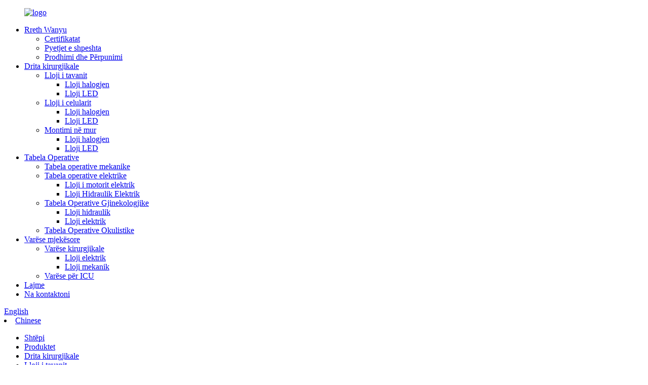

--- FILE ---
content_type: text/html
request_url: http://sq.heershi.com/dd700-ceiling-reflector-operating-light-with-camera-and-monitor-product/
body_size: 13858
content:
<!DOCTYPE html> <html dir="ltr" lang="sq"> <head> <meta charset="UTF-8"/> <meta http-equiv="Content-Type" content="text/html; charset=UTF-8" /> <script type="text/javascript" src="//cdn.globalso.com/cookie_consent_banner.js"></script> <!-- Google Tag Manager --> <script>(function(w,d,s,l,i){w[l]=w[l]||[];w[l].push({'gtm.start':
new Date().getTime(),event:'gtm.js'});var f=d.getElementsByTagName(s)[0],
j=d.createElement(s),dl=l!='dataLayer'?'&l='+l:'';j.async=true;j.src=
'https://www.googletagmanager.com/gtm.js?id='+i+dl;f.parentNode.insertBefore(j,f);
})(window,document,'script','dataLayer','GTM-5335GN6');</script> <!-- End Google Tag Manager --> <title>Prodhuesit dhe furnizuesit e Kinës DD700 Reflektori i Tavanit me Dritë Operative me Kamera dhe Monitor |Wanyu</title> <meta property="fb:app_id" content="966242223397117" /> <meta name="viewport" content="width=device-width,initial-scale=1,minimum-scale=1,maximum-scale=1,user-scalable=no"> <link rel="apple-touch-icon-precomposed" href=""> <meta name="format-detection" content="telephone=no"> <meta name="apple-mobile-web-app-capable" content="yes"> <meta name="apple-mobile-web-app-status-bar-style" content="black"> <meta property="og:url" content="https://www.heershi.com/dd700-ceiling-reflector-operating-light-with-camera-and-monitor-product/"/> <meta property="og:title" content="China DD700 Ceiling Reflector Operating Light with Camera and Monitor manufacturers and suppliers | Wanyu" /> <meta property="og:description" content=" 		Introduction 	 D700 Reflector operating light is available in three ways, ceiling mounted, mobile and wall mounted. DD700 refers to single arm reflector operating light. This reflector operating light contains 3800 mirrors. It can providing up to 16,000 illuminance, and high CRI over 96 and ov..."/> <meta property="og:type" content="product"/> <meta property="og:image" content="https://www.heershi.com/uploads/Reflector-Operating-Light.jpg"/> <meta property="og:site_name" content="https://www.heershi.com/"/> <link href="//cdn.globalso.com/heershi/style/global/style.css" rel="stylesheet" onload="this.onload=null;this.rel='stylesheet'"> <link href="//cdn.globalso.com/heershi/style/public/public.css" rel="stylesheet" onload="this.onload=null;this.rel='stylesheet'">  <link rel="shortcut icon" href="https://cdn.globalso.com/heershi/ico.png" /> <meta name="author" content="pat"/> <meta name="description" itemprop="description" content="Hyrje Drita funksionale e reflektorit D700 disponohet në tre mënyra, të montuara në tavan, të lëvizshme dhe të montuara në mur.DD700 i referohet reflektorit me një krah" />  <link rel="canonical" href="https://www.heershi.com/dd700-ceiling-reflector-operating-light-with-camera-and-monitor-product/" /> <link href="//cdn.globalso.com/hide_search.css" rel="stylesheet"/><link href="//www.heershi.com/style/sq.html.css" rel="stylesheet"/><link rel="alternate" hreflang="sq" href="http://sq.heershi.com/" /></head> <body> <!-- Google Tag Manager (noscript) --> <noscript><iframe src="https://www.googletagmanager.com/ns.html?id=GTM-5335GN6" height="0" width="0" style="display:none;visibility:hidden"></iframe></noscript> <!-- End Google Tag Manager (noscript) --> <div class="container"> <header class="web_head">     <div class="head_layer">       <div class="layout">         <figure class="logo"><a href="/">                 <img src="https://cdn.globalso.com/heershi/logo.png" alt="logo">                 </a></figure>         <nav class="nav_wrap">           <ul class="head_nav">         <li><a href="/about-wanyu/">Rreth Wanyu</a> <ul class="sub-menu"> 	<li><a href="/certifications/">Certifikatat</a></li> 	<li><a href="/faqs/">Pyetjet e shpeshta</a></li> 	<li><a href="/production-and-processing/">Prodhimi dhe Përpunimi</a></li> </ul> </li> <li class="current-post-ancestor current-menu-parent"><a href="/surgical-light/">Drita kirurgjikale</a> <ul class="sub-menu"> 	<li class="current-post-ancestor current-menu-parent"><a href="/ceiling-type/">Lloji i tavanit</a> 	<ul class="sub-menu"> 		<li class="current-post-ancestor current-menu-parent"><a href="/halogen-type/">Lloji halogjen</a></li> 		<li><a href="/led-type/">Lloji LED</a></li> 	</ul> </li> 	<li><a href="/mobile-type/">Lloji i celularit</a> 	<ul class="sub-menu"> 		<li><a href="/halogen-type-mobile-type/">Lloji halogjen</a></li> 		<li><a href="/led-type-mobile-type/">Lloji LED</a></li> 	</ul> </li> 	<li><a href="/wall-mounting/">Montimi në mur</a> 	<ul class="sub-menu"> 		<li><a href="/halogen-type-wall-mounting/">Lloji halogjen</a></li> 		<li><a href="/led-type-wall-mounting/">Lloji LED</a></li> 	</ul> </li> </ul> </li> <li><a href="/operating-table/">Tabela Operative</a> <ul class="sub-menu"> 	<li><a href="/mechnical-operating-table/">Tabela operative mekanike</a></li> 	<li><a href="/electrical-operating-table/">Tabela operative elektrike</a> 	<ul class="sub-menu"> 		<li><a href="/electrical-motor-type/">Lloji i motorit elektrik</a></li> 		<li><a href="/electrical-hydraulic-type/">Lloji Hidraulik Elektrik</a></li> 	</ul> </li> 	<li><a href="/gynecological-operating-table/">Tabela Operative Gjinekologjike</a> 	<ul class="sub-menu"> 		<li><a href="/hydraulic-type/">Lloji hidraulik</a></li> 		<li><a href="/electrical-type/">Lloji elektrik</a></li> 	</ul> </li> 	<li><a href="/ophthalmic-operating-table/">Tabela Operative Okulistike</a></li> </ul> </li> <li><a href="/medical-pendant/">Varëse mjekësore</a> <ul class="sub-menu"> 	<li><a href="/surgical-pendant/">Varëse kirurgjikale</a> 	<ul class="sub-menu"> 		<li><a href="/electrical-type-surgical-pendant/">Lloji elektrik</a></li> 		<li><a href="/mechnical-type/">Lloji mekanik</a></li> 	</ul> </li> 	<li><a href="/icu-pendant/">Varëse për ICU</a></li> </ul> </li> <li><a href="/news/">Lajme</a></li> <li><a href="/contact-us/">Na kontaktoni</a></li>       </ul> 	  </nav>           <div class="head_right">  	            <b id="btn-search" class="btn--search"></b>                      <div class="change-language ensemble">   <div class="change-language-info">     <div class="change-language-title medium-title">        <div class="language-flag language-flag-en"><a href="https://www.heershi.com/"><b class="country-flag"></b><span>English</span> </a></div>        <b class="language-icon"></b>      </div> 	<div class="change-language-cont sub-content">         <div class="empty"></div>     </div>   </div> </div> <!--theme262-->             <div class="header_chinese"><li class="language-flag language-flag-zh"><a href="https://www.heershi.cn/" title="Chinese" target="_blank"><b class="country-flag"></b><span>Chinese</span></a></li>              </div>           </div> 		  <i class="head_left_bg"></i>           <i class="head_right_bg"></i>                 </div>     </div>       </header><div class="path_bar">     <div class="layout">       <ul>        <li> <a itemprop="breadcrumb" href="/">Shtëpi</a></li><li> <a itemprop="breadcrumb" href="/products/" title="Products">Produktet</a> </li><li> <a itemprop="breadcrumb" href="/surgical-light/" title="Surgical Light">Drita kirurgjikale</a> </li><li> <a itemprop="breadcrumb" href="/ceiling-type/" title="Ceiling Type">Lloji i tavanit</a> </li><li> <a itemprop="breadcrumb" href="/halogen-type/" title="Halogen Type">Lloji halogjen</a> </li></li>       </ul>     </div>   </div>          <!-- page-layout start -->  <section class="web_main page_main">   <div class="layout">         <!-- product info -->       <section class="product-intro">         <div class="product-view" >            <!-- Piliang S-->                     <!-- Piliang E-->                     <div class="product-image"> <a class="cloud-zoom" id="zoom1" data-zoom="adjustX:0, adjustY:0" href="https://cdn.globalso.com/heershi/Reflector-Operating-Light.jpg"> <img src="https://cdn.globalso.com/heershi/Reflector-Operating-Light.jpg" itemprop="image" title="" alt="Drita funksionuese e reflektorit të tavanit DD700 me imazh të veçuar të kamerës dhe monitorit" style="width:100%" /></a> </div>                     <div  style="position:relative; width:100%;">             <div class="image-additional">               <ul class="swiper-wrapper">                                 <li class="swiper-slide image-item current"> <a class="cloud-zoom-gallery item"  href="https://cdn.globalso.com/heershi/Reflector-Operating-Light.jpg" data-zoom="useZoom:zoom1, smallImage:https://cdn.globalso.com/heershi/Reflector-Operating-Light.jpg" title=""><img src="https://cdn.globalso.com/heershi/Reflector-Operating-Light-300x300.jpg" alt="Drita funksionuese e reflektorit të tavanit DD700 me kamerë dhe monitor" /></a> </li>                                 <li class="swiper-slide image-item"> <a class="cloud-zoom-gallery item"  href="https://cdn.globalso.com/heershi/Ceiling-Reflector-Operating-Light.jpg" data-zoom="useZoom:zoom1, smallImage:https://cdn.globalso.com/heershi/Ceiling-Reflector-Operating-Light.jpg" title=""><img src="https://cdn.globalso.com/heershi/Ceiling-Reflector-Operating-Light-300x300.jpg" alt="Drita funksionuese e reflektorit të tavanit DD700 me kamerë dhe monitor" /></a> </li>                                 <li class="swiper-slide image-item"> <a class="cloud-zoom-gallery item"  href="https://cdn.globalso.com/heershi/Reflector-Shadowless-Operating-Light.jpg" data-zoom="useZoom:zoom1, smallImage:https://cdn.globalso.com/heershi/Reflector-Shadowless-Operating-Light.jpg" title=""><img src="https://cdn.globalso.com/heershi/Reflector-Shadowless-Operating-Light-300x300.jpg" alt="Drita funksionuese e reflektorit të tavanit DD700 me kamerë dhe monitor" /></a> </li>                               </ul>               <div class="swiper-pagination swiper-pagination-white"></div>             </div>             <div class="swiper-button-next swiper-button-white"></div>             <div class="swiper-button-prev swiper-button-white"></div>           </div>         </div>         <section class="product-summary">  			 <h2 class="page_title">Drita funksionuese e reflektorit të tavanit DD700 me kamerë dhe monitor</h2>           <div class="product-meta">             <h3>Përshkrim i shkurtër:</h3>             <p><p>Drita funksionuese e reflektorit D700 disponohet në tre mënyra, me montim në tavan, në celular dhe në mur.</p> </p>             <br />                                   </div>           <div class="product-btn-wrap"> <a href="javascript:" onclick="showMsgPop();" class="email">Na dërgoni email</a></div>           <div class="share-this">             <div class="addthis_sharing_toolbox"></div>             </div>         </section>       </section>       <section class="tab-content-wrap product-detail">         <div class="tab-title-bar detail-tabs">           <h2 class="tab-title title current"><span>Detajet e produktit</span></h2>                                          <h2 class="tab-title title"><span>Etiketat e produktit</span></h2>                   </div>         <section class="tab-panel-wrap">           <section class="tab-panel disabled entry">             <section class="tab-panel-content">                                           <div class="fl-builder-content fl-builder-content-1817 fl-builder-content-primary fl-builder-global-templates-locked" data-post-id="1817"><div class="fl-row fl-row-full-width fl-row-bg-none fl-node-5fa8a5ce75c98" data-node="5fa8a5ce75c98"> 	<div class="fl-row-content-wrap"> 				<div class="fl-row-content fl-row-full-width fl-node-content"> 		 <div class="fl-col-group fl-node-5fa8a5ce75d0d" data-node="5fa8a5ce75d0d"> 			<div class="fl-col fl-node-5fa8a5ce75d44" data-node="5fa8a5ce75d44" style="width: 100%;"> 	<div class="fl-col-content fl-node-content"> 	<div class="fl-module fl-module-heading fl-node-5fa8a5ce75cd4" data-node="5fa8a5ce75cd4" data-animation-delay="0.0"> 	<div class="fl-module-content fl-node-content"> 		<h2 class="fl-heading"> 		<span class="fl-heading-text">Prezantimi</span> 	</h2>	</div> </div>	</div> </div>	</div>  <div class="fl-col-group fl-node-5fa8a5ce75db3" data-node="5fa8a5ce75db3"> 			<div class="fl-col fl-node-5fa8a5ce75dea" data-node="5fa8a5ce75dea" style="width: 100%;"> 	<div class="fl-col-content fl-node-content"> 	<div class="fl-module fl-module-separator fl-node-5fa8a5ce75f55" data-node="5fa8a5ce75f55" data-animation-delay="0.0"> 	<div class="fl-module-content fl-node-content"> 		<div class="fl-separator"></div>	</div> </div>	</div> </div>	</div>  <div class="fl-col-group fl-node-5fa8a5ce75e21" data-node="5fa8a5ce75e21"> 			<div class="fl-col fl-node-5fa8a5ce75e59" data-node="5fa8a5ce75e59" style="width: 100%;"> 	<div class="fl-col-content fl-node-content"> 	<div class="fl-module fl-module-rich-text fl-node-5fa8a5ce75e90" data-node="5fa8a5ce75e90" data-animation-delay="0.0"> 	<div class="fl-module-content fl-node-content"> 		<div class="fl-rich-text"> 	<p><span style="font-size: medium;">Drita funksionuese e reflektorit D700 disponohet në tre mënyra, me montim në tavan, në celular dhe në mur.</span></p> <p><span style="font-size: medium;">DD700 i referohet dritës së funksionimit të reflektorit me një krah.</span></p> <p><span style="font-size: medium;">Kjo dritë e funksionimit të reflektorit përmban 3800 pasqyra.Mund të sigurojë deri në 16,000 ndriçim dhe CRI të lartë mbi 96 dhe mbi 4000K temperaturë ngjyrash.Fokus i rregullueshëm manual, 12-30 cm, i cili mund të plotësojë nevojat e kirurgjisë së shtyllës kurrizore me prerje të vogël deri në kirurgji të djegies në shkallë të gjerë.</span></p> </div>	</div> </div>	</div> </div>	</div>  <div class="fl-col-group fl-node-5fb613c67ba9c" data-node="5fb613c67ba9c"> 			<div class="fl-col fl-node-5fb613c67bd75" data-node="5fb613c67bd75" style="width: 100%;"> 	<div class="fl-col-content fl-node-content"> 	<div class="fl-module fl-module-heading fl-node-5fb613c381d60" data-node="5fb613c381d60" data-animation-delay="0.0"> 	<div class="fl-module-content fl-node-content"> 		<h2 class="fl-heading"> 		<span class="fl-heading-text">Aplikoni në</span> 	</h2>	</div> </div>	</div> </div>	</div>  <div class="fl-col-group fl-node-5fb613d040262" data-node="5fb613d040262"> 			<div class="fl-col fl-node-5fb613d040793" data-node="5fb613d040793" style="width: 100%;"> 	<div class="fl-col-content fl-node-content"> 	<div class="fl-module fl-module-separator fl-node-5fb613cdb46df" data-node="5fb613cdb46df" data-animation-delay="0.0"> 	<div class="fl-module-content fl-node-content"> 		<div class="fl-separator"></div>	</div> </div>	</div> </div>	</div>  <div class="fl-col-group fl-node-5fb613d5055fa" data-node="5fb613d5055fa"> 			<div class="fl-col fl-node-5fb613d505991" data-node="5fb613d505991" style="width: 100%;"> 	<div class="fl-col-content fl-node-content"> 	<div class="fl-module fl-module-rich-text fl-node-5fb613d505371" data-node="5fb613d505371" data-animation-delay="0.0"> 	<div class="fl-module-content fl-node-content"> 		<div class="fl-rich-text"> 	<p><span style="font-size: medium;">■ Qendrat kirurgjikale</span><br /> <span style="font-size: medium;">■ Qendrat e traumës</span><br /> <span style="font-size: medium;">■ Dhomat e urgjencës</span><br /> <span style="font-size: medium;">■ Klinikat</span><br /> <span style="font-size: medium;">■ Komplete kirurgjikale veterinare</span></p> </div>	</div> </div>	</div> </div>	</div>  <div class="fl-col-group fl-node-5fa8a5ce75efe" data-node="5fa8a5ce75efe"> 			<div class="fl-col fl-node-5fa8a5ce75f36" data-node="5fa8a5ce75f36" style="width: 100%;"> 	<div class="fl-col-content fl-node-content"> 	<div class="fl-module fl-module-heading fl-node-5fa8a5ce75ec7" data-node="5fa8a5ce75ec7" data-animation-delay="0.0"> 	<div class="fl-module-content fl-node-content"> 		<h2 class="fl-heading"> 		<span class="fl-heading-text">Veçori</span> 	</h2>	</div> </div>	</div> </div>	</div>  <div class="fl-col-group fl-node-5fa8a5ce75f8c" data-node="5fa8a5ce75f8c"> 			<div class="fl-col fl-node-5fa8a5ce75fc4" data-node="5fa8a5ce75fc4" style="width: 100%;"> 	<div class="fl-col-content fl-node-content"> 	<div class="fl-module fl-module-separator fl-node-5fa8a5ce75d7b" data-node="5fa8a5ce75d7b" data-animation-delay="0.0"> 	<div class="fl-module-content fl-node-content"> 		<div class="fl-separator"></div>	</div> </div>	</div> </div>	</div>  <div class="fl-col-group fl-node-5fc44d8bdf52d" data-node="5fc44d8bdf52d"> 			<div class="fl-col fl-node-5fc44d8bdf8a3" data-node="5fc44d8bdf8a3" style="width: 100%;"> 	<div class="fl-col-content fl-node-content"> 	<div class="fl-module fl-module-rich-text fl-node-5fb634316f7c8" data-node="5fb634316f7c8" data-animation-delay="0.0"> 	<div class="fl-module-content fl-node-content"> 		<div class="fl-rich-text"> 	<p><strong><span style="font-size: medium;">1. Xhami i importuar pa pluhur</span></strong></p> <p><span style="font-size: medium;">Xhami pa pluhur importohet nga Koreja e Jugut.Eshte me materiale mjekesore profesionale, shume antistatike.</span></p> <p><strong><span style="font-size: medium;">2. Xham izolues të importuar</span></strong></p> <p><span style="font-size: medium;">Përdorni gjashtë pjesë xhami izolues të importuar, rritja e temperaturës në fushën e operimit nuk i kalon 10 gradë dhe rritja e temperaturës së kokës së mjekut nuk i kalon 2 gradë.</span></p> </div>	</div> </div>	</div> </div>	</div>  <div class="fl-col-group fl-node-5fc44d90c7b75" data-node="5fc44d90c7b75"> 			<div class="fl-col fl-node-5fc44d90c7ed0" data-node="5fc44d90c7ed0" style="width: 100%;"> 	<div class="fl-col-content fl-node-content"> 	<div class="fl-module fl-module-separator fl-node-5fb62d459d5ff" data-node="5fb62d459d5ff" data-animation-delay="0.0"> 	<div class="fl-module-content fl-node-content"> 		<div class="fl-separator"></div>	</div> </div>	</div> </div>	</div>  <div class="fl-col-group fl-node-5fa8a5ce76035" data-node="5fa8a5ce76035"> 			<div class="fl-col fl-node-5fa8a5ce7606c" data-node="5fa8a5ce7606c" style="width: 81.29%;"> 	<div class="fl-col-content fl-node-content"> 	<div class="fl-module fl-module-rich-text fl-node-5fa8a5ce75ffb" data-node="5fa8a5ce75ffb" data-animation-delay="0.0"> 	<div class="fl-module-content fl-node-content"> 		<div class="fl-rich-text"> 	<p><strong><span style="font-size: medium;">3. Reflektorët e cilësisë</span></strong></p> <p><span style="font-size: medium;">Reflektori është bërë nga materiale metalike me ngjyra në të njëjtën kohë dhe ka një trajtim të thellë antioksidues (jo të veshur) për të siguruar që nuk do të oksidohet dhe nuk do të bjerë për një kohë të gjatë.</span></p> </div>	</div> </div>	</div> </div>			<div class="fl-col fl-node-5fb6194772b5b fl-col-small" data-node="5fb6194772b5b" style="width: 18.71%;"> 	<div class="fl-col-content fl-node-content"> 	<div class="fl-module fl-module-photo fl-node-5fa8ae64463bc products-border" data-node="5fa8ae64463bc" data-animation-delay="0.0"> 	<div class="fl-module-content fl-node-content"> 		<div class="fl-photo fl-photo-align-center" itemscope itemtype="http://schema.org/ImageObject"> 	<div class="fl-photo-content fl-photo-img-jpg"> 				<img class="fl-photo-img wp-image-1804" src="//www.heershi.com/uploads/Ceiling-Mounted-Single-Mount-Surgical-Light.jpg" alt="Tavan-Mounted-Single-Mount-Kirurgjik-Drita" itemprop="image"  /> 		     			</div> 	</div>	</div> </div>	</div> </div>	</div>  <div class="fl-col-group fl-node-5fb63442d679e" data-node="5fb63442d679e"> 			<div class="fl-col fl-node-5fb63442d6ac4" data-node="5fb63442d6ac4" style="width: 100%;"> 	<div class="fl-col-content fl-node-content"> 	<div class="fl-module fl-module-separator fl-node-5fb61dfd3a580" data-node="5fb61dfd3a580" data-animation-delay="0.0"> 	<div class="fl-module-content fl-node-content"> 		<div class="fl-separator"></div>	</div> </div>	</div> </div>	</div>  <div class="fl-col-group fl-node-5fb61a25e7f10" data-node="5fb61a25e7f10"> 			<div class="fl-col fl-node-5fb61a25e81d9" data-node="5fb61a25e81d9" style="width: 81.29%;"> 	<div class="fl-col-content fl-node-content"> 	<div class="fl-module fl-module-rich-text fl-node-5fb61a2ddaa30" data-node="5fb61a2ddaa30" data-animation-delay="0.0"> 	<div class="fl-module-content fl-node-content"> 		<div class="fl-rich-text"> 	<p><strong><span style="font-size: medium;">4. Kuti e fuqishme Switch</span></strong></p> <p><span style="font-size: medium;">Zgjedhja e ndriçimit me dhjetë nivele.</span><br /> <span style="font-size: medium;">Funksioni i kujtesës së shkëlqimit</span><br /> <span style="font-size: medium;">Statusi i fuqisë, zbulimi i llambës ndihmëse, treguesi i dështimit të llambës kryesore.</span></p> </div>	</div> </div>	</div> </div>			<div class="fl-col fl-node-5fb61dd268bb2 fl-col-small" data-node="5fb61dd268bb2" style="width: 18.71%;"> 	<div class="fl-col-content fl-node-content"> 	<div class="fl-module fl-module-photo fl-node-5fb61dcfeb48d products-border" data-node="5fb61dcfeb48d" data-animation-delay="0.0"> 	<div class="fl-module-content fl-node-content"> 		<div class="fl-photo fl-photo-align-center" itemscope itemtype="http://schema.org/ImageObject"> 	<div class="fl-photo-content fl-photo-img-jpg"> 				<img class="fl-photo-img wp-image-1806" src="//www.heershi.com/uploads/Single-Mount-Surgical-Light.jpg" alt="Single-Mount-Kirurgjikale-Drita" itemprop="image"  /> 		     			</div> 	</div>	</div> </div>	</div> </div>	</div>  <div class="fl-col-group fl-node-5fb62d4f263e1" data-node="5fb62d4f263e1"> 			<div class="fl-col fl-node-5fb62d4f26741" data-node="5fb62d4f26741" style="width: 100%;"> 	<div class="fl-col-content fl-node-content"> 	<div class="fl-module fl-module-separator fl-node-5fb634b746ed0" data-node="5fb634b746ed0" data-animation-delay="0.0"> 	<div class="fl-module-content fl-node-content"> 		<div class="fl-separator"></div>	</div> </div>	</div> </div>	</div>  <div class="fl-col-group fl-node-5fc448f4c3647" data-node="5fc448f4c3647"> 			<div class="fl-col fl-node-5fc448f4c3951" data-node="5fc448f4c3951" style="width: 100%;"> 	<div class="fl-col-content fl-node-content"> 	<div class="fl-module fl-module-rich-text fl-node-5fc448f1aafb1" data-node="5fc448f1aafb1" data-animation-delay="0.0"> 	<div class="fl-module-content fl-node-content"> 		<div class="fl-rich-text"> 	<p><strong><span style="font-size: medium;">5. Ndërrimi i shpejtë</span></strong></p> <p><span style="font-size: medium;">Kur llamba kryesore dështon, llamba ndihmëse do të ndizet automatikisht brenda 0,3 sekondave dhe intensiteti i dritës dhe pika nuk do të ndikohen.</span></p> <p><strong><span style="font-size: medium;">6. Ndriçim i vazhdueshëm dhe i qëndrueshëm</span></strong></p> <p><span style="font-size: medium;">Sistemi i reflektimit me shumë pasqyra minimizon humbjen e intensitetit të dritës dhe prodhon një thellësi ndriçimi prej më shumë se 1400 mm, e cila mund të marrë ndriçim të vazhdueshëm dhe të qëndrueshëm nga prerja fillestare deri në zgavrën më të thellë kirurgjikale.</span></p> </div>	</div> </div>	</div> </div>	</div>  <div class="fl-col-group fl-node-5fc4493ba3075" data-node="5fc4493ba3075"> 			<div class="fl-col fl-node-5fc4493ba33ab" data-node="5fc4493ba33ab" style="width: 100%;"> 	<div class="fl-col-content fl-node-content"> 	<div class="fl-module fl-module-separator fl-node-5fc44e3276675" data-node="5fc44e3276675" data-animation-delay="0.0"> 	<div class="fl-module-content fl-node-content"> 		<div class="fl-separator"></div>	</div> </div>	</div> </div>	</div>  <div class="fl-col-group fl-node-5fc4493f4cc29" data-node="5fc4493f4cc29"> 			<div class="fl-col fl-node-5fc4493f4d146" data-node="5fc4493f4d146" style="width: 81.29%;"> 	<div class="fl-col-content fl-node-content"> 	<div class="fl-module fl-module-rich-text fl-node-5fc4493d17882" data-node="5fc4493d17882" data-animation-delay="0.0"> 	<div class="fl-module-content fl-node-content"> 		<div class="fl-rich-text"> 	<p><strong><span style="font-size: medium;">7. Krahu i pezullimit me peshë të lehtë</span></strong></p> <p><span style="font-size: medium;">Krahu i pezullimit me strukturë me peshë të lehtë dhe dizajn fleksibël është i lehtë për këndim dhe pozicionim.</span></p> </div>	</div> </div>	</div> </div>			<div class="fl-col fl-node-5fc44e09b451c fl-col-small" data-node="5fc44e09b451c" style="width: 18.71%;"> 	<div class="fl-col-content fl-node-content"> 	<div class="fl-module fl-module-photo fl-node-5fc4490844d24 products-border" data-node="5fc4490844d24" data-animation-delay="0.0"> 	<div class="fl-module-content fl-node-content"> 		<div class="fl-photo fl-photo-align-center" itemscope itemtype="http://schema.org/ImageObject"> 	<div class="fl-photo-content fl-photo-img-jpg"> 				<img class="fl-photo-img wp-image-1824" src="//www.heershi.com/uploads/Reflector-Operating-Light-with-Manual-Focus.jpg" alt="Reflektori-Drita operative -me-Manual -Fokus" itemprop="image"  /> 		     			</div> 	</div>	</div> </div>	</div> </div>	</div>  <div class="fl-col-group fl-node-5fc449872eb04" data-node="5fc449872eb04"> 			<div class="fl-col fl-node-5fc449872ee45" data-node="5fc449872ee45" style="width: 100%;"> 	<div class="fl-col-content fl-node-content"> 	<div class="fl-module fl-module-separator fl-node-5fc44981d7bb4" data-node="5fc44981d7bb4" data-animation-delay="0.0"> 	<div class="fl-module-content fl-node-content"> 		<div class="fl-separator"></div>	</div> </div>	</div> </div>	</div>  <div class="fl-col-group fl-node-5fc44e3d5ebec" data-node="5fc44e3d5ebec"> 			<div class="fl-col fl-node-5fc44e3d5ef29" data-node="5fc44e3d5ef29" style="width: 100%;"> 	<div class="fl-col-content fl-node-content"> 	<div class="fl-module fl-module-rich-text fl-node-5fc44e3b0938a" data-node="5fc44e3b0938a" data-animation-delay="0.0"> 	<div class="fl-module-content fl-node-content"> 		<div class="fl-rich-text"> 	<p><strong><span style="font-size: medium;">8. Zgjidhje të personalizuara</span></strong></p> <p><span style="font-size: medium;">Ne mund të ofrojmë zgjidhje të personalizuara të projektimit për dhomat e operimit me lartësi të larta ose të ulëta.Asnjë kosto shtesë.</span></p> </div>	</div> </div>	</div> </div>	</div>  <div class="fl-col-group fl-node-5fc4498a1c67d" data-node="5fc4498a1c67d"> 			<div class="fl-col fl-node-5fc4498a1c9bb" data-node="5fc4498a1c9bb" style="width: 100%;"> 	<div class="fl-col-content fl-node-content"> 	<div class="fl-module fl-module-rich-text fl-node-5fa8b0dce4036" data-node="5fa8b0dce4036" data-animation-delay="0.0"> 	<div class="fl-module-content fl-node-content"> 		<div class="fl-rich-text"> 	<p><span style="font-size: medium;"><b>Parametri</b><b>s:</b></span></p> <table border="0" cellspacing="0"> <tbody> <tr> <td valign="center" width="273"> <p align="center"><span style="font-size: medium;">Përshkrim</span></p> </td> <td valign="center" width="189"> <p align="center"><span style="font-size: medium;">Drita funksionale e reflektorit DD700</span></p> </td> </tr> <tr> <td valign="center" width="273"> <p align="center"><span style="font-size: medium;">Diametri</span></p> </td> <td valign="center" width="189"> <p align="center"><span style="font-size: medium;">&gt;= 70 cm</span></p> </td> </tr> <tr> <td valign="center" width="273"> <p align="center"><span style="font-size: medium;">Ndriçimi</span></p> </td> <td valign="center" width="189"> <p align="center"><span style="font-size: medium;">90,000- 160,000 luks</span></p> </td> </tr> <tr> <td valign="center" width="273"> <p align="center"><span style="font-size: medium;">Temperatura e ngjyrës (K)</span></p> </td> <td valign="center" width="189"> <p align="center"><span style="font-size: medium;">4500±500</span></p> </td> </tr> <tr> <td valign="center" width="273"> <p align="center"><span style="font-size: medium;">Indeksi i interpretimit të ngjyrave (Ra)</span></p> </td> <td valign="center" width="189"> <p align="center"><span style="font-size: medium;">92-96</span></p> </td> </tr> <tr> <td valign="center" width="273"> <p align="center"><span style="font-size: medium;">Thellësia e ndriçimit (mm)</span></p> </td> <td valign="center" width="189"> <p align="center"><span style="font-size: medium;">&gt; 1400</span></p> </td> </tr> <tr> <td valign="center" width="273"> <p align="center"><span style="font-size: medium;">Diametri i pikës së dritës (mm)</span></p> </td> <td valign="center" width="189"> <p align="center"><span style="font-size: medium;">120-300</span></p> </td> </tr> <tr> <td valign="center" width="273"> <p align="center"><span style="font-size: medium;">Pasqyra (pc)</span></p> </td> <td valign="center" width="189"> <p align="center"><span style="font-size: medium;">3800</span></p> </td> </tr> <tr> <td valign="center" width="273"> <p align="center"><span style="font-size: medium;">Jeta e shërbimit (h)</span></p> </td> <td valign="center" width="189"> <p align="center"><span style="font-size: medium;">&gt; 1000</span></p> </td> </tr> </tbody> </table> </div>	</div> </div>	</div> </div>	</div> 		</div> 	</div> </div></div><!--<div id="downaspdf">                     <a title="Download this Product as PDF" href="/downloadpdf.php?id=1817" rel="external nofollow"><span>Download as PDF</span></a>                 </div>-->                            <div class="clear"></div>                                                         <hr>               <li><b>E mëparshme:</b>                 <a href="/dd620-ceiling-mounted-integral-reflection-operating-lamp-with-manual-focus-product/" rel="prev">Llambë funksionale me reflektim integral të montuar në tavan DD620 me fokus manual</a>              </li>               <li><b>Tjetër:</b>                 <a href="/dd500700-ceiling-halogen-twin-dome-surgical-medical-light-with-high-lightning-intensity-product/" rel="next">DD500/700 Dritë mjekësore kirurgjikale halogjene me dy kube me tavan me intensitet të lartë rrufeje</a>              </li>               <hr>                           </section>           </section>                                          <section class="tab-panel disabled entry">             <section class="tab-panel-content">                           </section>           </section>                   </section>       </section>       <section id="send-email" class="inquiry-form-wrap ct-inquiry-form"><script type="text/javascript" src="//www.globalso.site/form.js"></script><div class="ad_prompt">Shkruani mesazhin tuaj këtu dhe na dërgoni</div></section>       <div class="goods-may-like">         <h2 class="title">Kategoritë e produkteve</h2>         <div class="layer-bd">             <div class="swiper-slider">         <ul class="swiper-wrapper">                               <li class="swiper-slide product_item">             <figure> <span class="item_img"> <img src="https://cdn.globalso.com/heershi/Flexible-Examination-Light-300x300.jpg" alt="LEDL100 Dritë Lëvizëse Fleksibël për Ekzaminim Mjekësor për Gjinekologji"><a href="/ledl100-led-mobile-flexible-medical-examination-light-for-gynecology-product/" title="LEDL100 LED Mobile Flexible Medical Examination Light for Gynecology"></a> </span>               <figcaption>                 <h3 class="item_title"><a href="/ledl100-led-mobile-flexible-medical-examination-light-for-gynecology-product/" title="LEDL100 LED Mobile Flexible Medical Examination Light for Gynecology">Ekzaminimi mjekësor fleksibël i lëvizshëm LEDL100 LED...</a></h3>               </figcaption>             </figure>           </li>                     <li class="swiper-slide product_item">             <figure> <span class="item_img"> <img src="https://cdn.globalso.com/heershi/Moveable-OT-Light-300x300.jpg" alt="LEDL740 Dritë OT e lëvizshme LED pa hije me rezervë baterie"><a href="/ledl740-led-shadowless-moveable-ot-light-with-battery-back-up-product/" title="LEDL740 LED shadowless Moveable OT Light with Battery Back-up"></a> </span>               <figcaption>                 <h3 class="item_title"><a href="/ledl740-led-shadowless-moveable-ot-light-with-battery-back-up-product/" title="LEDL740 LED shadowless Moveable OT Light with Battery Back-up">LEDL740 LED Dritë OT e lëvizshme pa hije me B...</a></h3>               </figcaption>             </figure>           </li>                     <li class="swiper-slide product_item">             <figure> <span class="item_img"> <img src="https://cdn.globalso.com/heershi/LED-Medical-Light-300x300.jpg" alt="LEDD620 LED në tavan Dritë mjekësore me një kokë me panel kontrolli LCD"><a href="/ledd620ceiling-led-single-head-medical-light-with-lcd-control-panel-product/" title="LEDD620	Ceiling LED Single Head Medical light with LCD Control Panel"></a> </span>               <figcaption>                 <h3 class="item_title"><a href="/ledd620ceiling-led-single-head-medical-light-with-lcd-control-panel-product/" title="LEDD620	Ceiling LED Single Head Medical light with LCD Control Panel">LEDD620 LED në tavan me një kokë drita mjekësore me...</a></h3>               </figcaption>             </figure>           </li>                     <li class="swiper-slide product_item">             <figure> <span class="item_img"> <img src="https://cdn.globalso.com/heershi/Medical-Examination-Light-Wall-Mounted-300x300.jpg" alt="LEDB200 Lloji LED i montuar në mur Dritë ekzaminimi mjekësor për klinikat veterinare"><a href="/ledb200-led-wall-mounted-type-medical-examination-light-for-veterinary-clinics-product/" title="LEDB200 LED Wall Mounted Type Medical Examination Light for Veterinary Clinics"></a> </span>               <figcaption>                 <h3 class="item_title"><a href="/ledb200-led-wall-mounted-type-medical-examination-light-for-veterinary-clinics-product/" title="LEDB200 LED Wall Mounted Type Medical Examination Light for Veterinary Clinics">LEDB200 LED Lloji i montuar në mur Ekzaminimi mjekësor...</a></h3>               </figcaption>             </figure>           </li>                     <li class="swiper-slide product_item">             <figure> <span class="item_img"> <img src="https://cdn.globalso.com/heershi/Overall-Reflection-Hospital-Surgical-Light-300x300.jpg" alt="DD620620 Drita kirurgjikale e spitalit me dy krahë me reflektim të përgjithshëm të tavanit nga fabrika"><a href="/dd620620-ceiling-overall-reflection-two-arm-hospital-surgical-light-from-factory-product/" title="DD620620 Ceiling Overall Reflection Two Arm Hospital Surgical Light from Factory"></a> </span>               <figcaption>                 <h3 class="item_title"><a href="/dd620620-ceiling-overall-reflection-two-arm-hospital-surgical-light-from-factory-product/" title="DD620620 Ceiling Overall Reflection Two Arm Hospital Surgical Light from Factory">DD620620 Reflektimi i përgjithshëm i tavanit me dy krahë Hos...</a></h3>               </figcaption>             </figure>           </li>                     <li class="swiper-slide product_item">             <figure> <span class="item_img"> <img src="https://cdn.globalso.com/heershi/Mobile-Operation-Light-300x300.jpg" alt="LEDL620 LED Dritë funksionimi celular pa hije me çmim konkurrues"><a href="/ledl620led-mobile-shadowless-operation-light-with-competitive-price-product/" title="LEDL620	LED Mobile shadowless Operation Light with Competitive Price"></a> </span>               <figcaption>                 <h3 class="item_title"><a href="/ledl620led-mobile-shadowless-operation-light-with-competitive-price-product/" title="LEDL620	LED Mobile shadowless Operation Light with Competitive Price">LEDL620 LED Dritë funksionimi celular pa hije me...</a></h3>               </figcaption>             </figure>           </li>                             </ul>         </div>         <div class="swiper-control">               <span class="swiper-button-prev"></span>               <span class="swiper-button-next"></span>             </div>             </div>       </div>         </div> </section> <div class="clear"></div>   <footer class="web_footer">     <section class="foot_service">       <div class="layout">    <div class="foot_items"> 		  <nav class="foot_item foot_item_nav wow fadeInLeftA" data-wow-delay=".1s" data-wow-duration=".8s">             <div class="foot_item_hd">               <h2 class="title">INFORMACION</h2>             </div>             <div class="foot_item_bd">               <ul class="foot_txt_list">               <li class="current-post-ancestor current-menu-parent"><a href="/surgical-light/">Drita kirurgjikale</a></li> <li><a href="/operating-table/">Tabela Operative</a></li> <li><a href="/medical-pendant/">Varëse mjekësore</a></li>               </ul>             </div>           </nav> 	     <nav class="foot_item foot_item_contac wow fadeInLeftA" data-wow-delay=".1s" data-wow-duration=".8s">             <div class="foot_item_hd">               <h2 class="title">NA KONTAKTONI</h2>             </div>             <div class="foot_item_bd">               <address class="foot_contact_list">                 <ul>                   <li class="contact_item">                    <div class="contact_txt">                      <p class="item_val">  <p class="item_val">Adresa: Dhoma 1401, Ndërtesa Ndërkombëtare Shangcheng, Nr.505, Caoyang Road, Shanghai</p></p>                   </div>                   </li>                        <li class="contact_item">                    <div class="contact_txt">                      <p class="item_val">  </p>                   </div>                   </li>                   <li class="contact_item">                    <div class="contact_txt">                      <span class="contact_label">Na telefononi tani:</span>                      <p class="item_val"> <p class="item_val"><a class="tel_link" href="tel:+86-21-62778428 / 32516216 / 32516217"></a>+86-21-62778428 / 32516216 / 32516217</p></p>                   </div>                   </li>                   <li class="contact_item">                    <div class="contact_txt">                          <span class="contact_label">Email:</span>                      <p class="item_val"><p class="item_val"><a href="mailto:info@heershi.com">info@heershi.com</a></p></p>                   </div>                   </li>                 </ul>               </address>             </div>           </nav> 		 <nav class="foot_item foot_item_follow wow fadeInLeftA" data-wow-delay=".1s" data-wow-duration=".8s">             <div class="foot_item_hd">               <h2 class="title">NA NDIQ</h2>             </div>             <div class="foot_item_bd">               <div class="company_subscribe">                 <div class="learn_more">                   <a class="button" href="javascript:">KËRKESË TANI</a>                 </div>               </div>               <ul class="foot_sns">                              <li><a target="_blank" href="https://www.linkedin.com/in/%E5%80%A9%E5%80%A9-%E6%A1%82-235a75218/"><img src="https://cdn.globalso.com/heershi/linnk.png" alt="linkedin"></a></li>                         <li><a target="_blank" href="https://www.facebook.com/profile.php?id=100066200974209"><img src="https://cdn.globalso.com/heershi/sns02.png" alt="facebook"></a></li>                         <li><a target="_blank" href=""><img src="https://cdn.globalso.com/heershi/sns03.png" alt="Cicëroj"></a></li>                         <li><a target="_blank" href=""><img src="https://cdn.globalso.com/heershi/sns06.png" alt="YouTube"></a></li>                           </ul>             </div>                       </nav>         </div>        </div>     </section> 	 	  	      <section class="foot_bar wow fadeInUpA" data-wow-delay=".1s" data-wow-duration=".8s">       <div class="layout">         <div class="copyright">© Copyright - 2010-2023 : Të gjitha të drejtat e rezervuara.<script type="text/javascript" src="//www.globalso.site/livechat.js"></script>        <a href="/featured/">Produkte të nxehta</a> - <a href="/sitemap.xml">Harta e faqes</a>  <br><a href='/c-arm-operating-table/' title='C-Arm Operating Table'>Tabela Operative C-Arm</a>,  <a href='/single-arm-pendant/' title='Single-Arm Pendant'>Varëse me një krah</a>,  <a href='/light-surgery/' title='Light Surgery'>Kirurgji e lehtë</a>,  <a href='/surgery-light-led/' title='Surgery Light Led'>Dritë Kirurgjie Led</a>,  <a href='/operating-theatre-table/' title='Operating Theatre Table'>Tabela e Teatrit Operativ</a>,  <a href='/electro-hydraulic-operating-table/' title='Electro Hydraulic Operating Table'>Tabela operative Elektro Hidraulike</a>,         </div>       </div>     </section>   </footer> <aside class="scrollsidebar" id="scrollsidebar">   <div class="side_content">     <div class="side_list">       <header class="hd"><img src="//cdn.globalso.com/title_pic.png" alt="Inuiry Online"/></header>       <div class="cont">         <li><a class="email" href="javascript:" onclick="showMsgPop();">Dërgoni një email</a></li>         <li><a class="whatsapp" href="https://api.whatsapp.com/send?phone=8615155698903">Whatsapp</a></li>                                      </div>             <div class="t-code"> <a href=""><img width="120px" src="https://cdn.globalso.com/heershi/whatsapp.png" alt=""></a><br/>         <center>Whatsapp</center>       </div>                   <div class="side_title"><a  class="close_btn"><span>x</span></a></div>     </div>   </div>   <div class="show_btn"></div> </aside>  <ul class="right_nav">     <li>          <div class="iconBox oln_ser">               <img src='//cdn.globalso.com/heershi/style/global/img/tel.png'>             <h4>Telefoni</h4>          </div>          <div class="hideBox">             <div class="hb">                <h5>tel</h5>                <div class="fonttalk">                     <p><a href="tel:+86-21-62778428 / 32516216 / 32516217">+86-21-62778428 / 32516216 / 32516217</a></p>                </div>                <div class="fonttalk">                                     </div>             </div>          </div>       </li>     <li>          <div class="iconBox oln_ser">               <img src='//cdn.globalso.com/heershi/style/global/img/email.png'>             <h4>E-mail</h4>          </div>          <div class="hideBox">             <div class="hb">                <h5>E-mail</h5>                <div class="fonttalk">                     <p><a href="mailto:info@heershi.com">info@heershi.com</a></p>                </div>                <div class="fonttalk">                                     </div>             </div>          </div>       </li>     <li>          <div class="iconBox">             <img src='//cdn.globalso.com/heershi/style/global/img/whatsapp.png'>             <h4>Whatsapp</h4>          </div>          <div class="hideBox">             <div class="hb">                <h5>whatsapp</h5>                                     <img src="https://cdn.globalso.com/heershi/whatsapp.png" alt="whatsapp">                             </div>          </div>       </li>     <!--------------TOP按钮------------------>     <li>          <div class="iconBox top">              <img src='//cdn.globalso.com/heershi/style/global/img/top.png'>             <h4>Top</h4>          </div>     </li>     </ul> <div class="inquiry-pop-bd">   <div class="inquiry-pop"> <i class="ico-close-pop" onclick="hideMsgPop();"></i>      <script type="text/javascript" src="//www.globalso.site/form.js"></script>    </div> </div> </div> <div class="web-search"> <b id="btn-search-close" class="btn--search-close"></b>   <div style=" width:100%">     <div class="head-search">       <form  action="/search.php" method="get">         <input class="search-ipt" name="s" placeholder="Start Typing..." />         <input class="search-btn" type="submit" value=""/> 		<input type="hidden" name="cat" value="490"/>         <span class="search-attr">Shtypni enter për të kërkuar ose ESC për ta mbyllur</span>       </form>     </div>   </div> </div> <script type="text/javascript" src="//cdn.globalso.com/heershi/style/global/js/jquery.min.js"></script>  <script type="text/javascript" src="//cdn.globalso.com/heershi/style/global/js/common.js"></script> <script type="text/javascript" src="//cdn.globalso.com/heershi/style/public/public.js"></script>  <!--[if lt IE 9]> <script src="//cdn.globalso.com/heershi/style/global/js/html5.js"></script> <![endif]--> <script type="text/javascript">

if(typeof jQuery == 'undefined' || typeof jQuery.fn.on == 'undefined') {
	document.write('<script src="https://www.heershi.com/wp-content/plugins/bb-plugin/js/jquery.js"><\/script>');
	document.write('<script src="https://www.heershi.com/wp-content/plugins/bb-plugin/js/jquery.migrate.min.js"><\/script>');
}

</script><ul class="prisna-wp-translate-seo" id="prisna-translator-seo"><li class="language-flag language-flag-en"><a href="https://www.heershi.com/dd700-ceiling-reflector-operating-light-with-camera-and-monitor-product/" title="English" target="_blank"><b class="country-flag"></b><span>English</span></a></li><li class="language-flag language-flag-fr"><a href="http://fr.heershi.com/dd700-ceiling-reflector-operating-light-with-camera-and-monitor-product/" title="French" target="_blank"><b class="country-flag"></b><span>French</span></a></li><li class="language-flag language-flag-de"><a href="http://de.heershi.com/dd700-ceiling-reflector-operating-light-with-camera-and-monitor-product/" title="German" target="_blank"><b class="country-flag"></b><span>German</span></a></li><li class="language-flag language-flag-pt"><a href="http://pt.heershi.com/dd700-ceiling-reflector-operating-light-with-camera-and-monitor-product/" title="Portuguese" target="_blank"><b class="country-flag"></b><span>Portuguese</span></a></li><li class="language-flag language-flag-es"><a href="http://es.heershi.com/dd700-ceiling-reflector-operating-light-with-camera-and-monitor-product/" title="Spanish" target="_blank"><b class="country-flag"></b><span>Spanish</span></a></li><li class="language-flag language-flag-ru"><a href="http://ru.heershi.com/dd700-ceiling-reflector-operating-light-with-camera-and-monitor-product/" title="Russian" target="_blank"><b class="country-flag"></b><span>Russian</span></a></li><li class="language-flag language-flag-ja"><a href="http://ja.heershi.com/dd700-ceiling-reflector-operating-light-with-camera-and-monitor-product/" title="Japanese" target="_blank"><b class="country-flag"></b><span>Japanese</span></a></li><li class="language-flag language-flag-ko"><a href="http://ko.heershi.com/dd700-ceiling-reflector-operating-light-with-camera-and-monitor-product/" title="Korean" target="_blank"><b class="country-flag"></b><span>Korean</span></a></li><li class="language-flag language-flag-ar"><a href="http://ar.heershi.com/dd700-ceiling-reflector-operating-light-with-camera-and-monitor-product/" title="Arabic" target="_blank"><b class="country-flag"></b><span>Arabic</span></a></li><li class="language-flag language-flag-ga"><a href="http://ga.heershi.com/dd700-ceiling-reflector-operating-light-with-camera-and-monitor-product/" title="Irish" target="_blank"><b class="country-flag"></b><span>Irish</span></a></li><li class="language-flag language-flag-el"><a href="http://el.heershi.com/dd700-ceiling-reflector-operating-light-with-camera-and-monitor-product/" title="Greek" target="_blank"><b class="country-flag"></b><span>Greek</span></a></li><li class="language-flag language-flag-tr"><a href="http://tr.heershi.com/dd700-ceiling-reflector-operating-light-with-camera-and-monitor-product/" title="Turkish" target="_blank"><b class="country-flag"></b><span>Turkish</span></a></li><li class="language-flag language-flag-it"><a href="http://it.heershi.com/dd700-ceiling-reflector-operating-light-with-camera-and-monitor-product/" title="Italian" target="_blank"><b class="country-flag"></b><span>Italian</span></a></li><li class="language-flag language-flag-da"><a href="http://da.heershi.com/dd700-ceiling-reflector-operating-light-with-camera-and-monitor-product/" title="Danish" target="_blank"><b class="country-flag"></b><span>Danish</span></a></li><li class="language-flag language-flag-ro"><a href="http://ro.heershi.com/dd700-ceiling-reflector-operating-light-with-camera-and-monitor-product/" title="Romanian" target="_blank"><b class="country-flag"></b><span>Romanian</span></a></li><li class="language-flag language-flag-id"><a href="http://id.heershi.com/dd700-ceiling-reflector-operating-light-with-camera-and-monitor-product/" title="Indonesian" target="_blank"><b class="country-flag"></b><span>Indonesian</span></a></li><li class="language-flag language-flag-cs"><a href="http://cs.heershi.com/dd700-ceiling-reflector-operating-light-with-camera-and-monitor-product/" title="Czech" target="_blank"><b class="country-flag"></b><span>Czech</span></a></li><li class="language-flag language-flag-af"><a href="http://af.heershi.com/dd700-ceiling-reflector-operating-light-with-camera-and-monitor-product/" title="Afrikaans" target="_blank"><b class="country-flag"></b><span>Afrikaans</span></a></li><li class="language-flag language-flag-sv"><a href="http://sv.heershi.com/dd700-ceiling-reflector-operating-light-with-camera-and-monitor-product/" title="Swedish" target="_blank"><b class="country-flag"></b><span>Swedish</span></a></li><li class="language-flag language-flag-pl"><a href="http://pl.heershi.com/dd700-ceiling-reflector-operating-light-with-camera-and-monitor-product/" title="Polish" target="_blank"><b class="country-flag"></b><span>Polish</span></a></li><li class="language-flag language-flag-eu"><a href="http://eu.heershi.com/dd700-ceiling-reflector-operating-light-with-camera-and-monitor-product/" title="Basque" target="_blank"><b class="country-flag"></b><span>Basque</span></a></li><li class="language-flag language-flag-ca"><a href="http://ca.heershi.com/dd700-ceiling-reflector-operating-light-with-camera-and-monitor-product/" title="Catalan" target="_blank"><b class="country-flag"></b><span>Catalan</span></a></li><li class="language-flag language-flag-eo"><a href="http://eo.heershi.com/dd700-ceiling-reflector-operating-light-with-camera-and-monitor-product/" title="Esperanto" target="_blank"><b class="country-flag"></b><span>Esperanto</span></a></li><li class="language-flag language-flag-hi"><a href="http://hi.heershi.com/dd700-ceiling-reflector-operating-light-with-camera-and-monitor-product/" title="Hindi" target="_blank"><b class="country-flag"></b><span>Hindi</span></a></li><li class="language-flag language-flag-lo"><a href="http://lo.heershi.com/dd700-ceiling-reflector-operating-light-with-camera-and-monitor-product/" title="Lao" target="_blank"><b class="country-flag"></b><span>Lao</span></a></li><li class="language-flag language-flag-sq"><a href="http://sq.heershi.com/dd700-ceiling-reflector-operating-light-with-camera-and-monitor-product/" title="Albanian" target="_blank"><b class="country-flag"></b><span>Albanian</span></a></li><li class="language-flag language-flag-am"><a href="http://am.heershi.com/dd700-ceiling-reflector-operating-light-with-camera-and-monitor-product/" title="Amharic" target="_blank"><b class="country-flag"></b><span>Amharic</span></a></li><li class="language-flag language-flag-hy"><a href="http://hy.heershi.com/dd700-ceiling-reflector-operating-light-with-camera-and-monitor-product/" title="Armenian" target="_blank"><b class="country-flag"></b><span>Armenian</span></a></li><li class="language-flag language-flag-az"><a href="http://az.heershi.com/dd700-ceiling-reflector-operating-light-with-camera-and-monitor-product/" title="Azerbaijani" target="_blank"><b class="country-flag"></b><span>Azerbaijani</span></a></li><li class="language-flag language-flag-be"><a href="http://be.heershi.com/dd700-ceiling-reflector-operating-light-with-camera-and-monitor-product/" title="Belarusian" target="_blank"><b class="country-flag"></b><span>Belarusian</span></a></li><li class="language-flag language-flag-bn"><a href="http://bn.heershi.com/dd700-ceiling-reflector-operating-light-with-camera-and-monitor-product/" title="Bengali" target="_blank"><b class="country-flag"></b><span>Bengali</span></a></li><li class="language-flag language-flag-bs"><a href="http://bs.heershi.com/dd700-ceiling-reflector-operating-light-with-camera-and-monitor-product/" title="Bosnian" target="_blank"><b class="country-flag"></b><span>Bosnian</span></a></li><li class="language-flag language-flag-bg"><a href="http://bg.heershi.com/dd700-ceiling-reflector-operating-light-with-camera-and-monitor-product/" title="Bulgarian" target="_blank"><b class="country-flag"></b><span>Bulgarian</span></a></li><li class="language-flag language-flag-ceb"><a href="http://ceb.heershi.com/dd700-ceiling-reflector-operating-light-with-camera-and-monitor-product/" title="Cebuano" target="_blank"><b class="country-flag"></b><span>Cebuano</span></a></li><li class="language-flag language-flag-ny"><a href="http://ny.heershi.com/dd700-ceiling-reflector-operating-light-with-camera-and-monitor-product/" title="Chichewa" target="_blank"><b class="country-flag"></b><span>Chichewa</span></a></li><li class="language-flag language-flag-co"><a href="http://co.heershi.com/dd700-ceiling-reflector-operating-light-with-camera-and-monitor-product/" title="Corsican" target="_blank"><b class="country-flag"></b><span>Corsican</span></a></li><li class="language-flag language-flag-hr"><a href="http://hr.heershi.com/dd700-ceiling-reflector-operating-light-with-camera-and-monitor-product/" title="Croatian" target="_blank"><b class="country-flag"></b><span>Croatian</span></a></li><li class="language-flag language-flag-nl"><a href="http://nl.heershi.com/dd700-ceiling-reflector-operating-light-with-camera-and-monitor-product/" title="Dutch" target="_blank"><b class="country-flag"></b><span>Dutch</span></a></li><li class="language-flag language-flag-et"><a href="http://et.heershi.com/dd700-ceiling-reflector-operating-light-with-camera-and-monitor-product/" title="Estonian" target="_blank"><b class="country-flag"></b><span>Estonian</span></a></li><li class="language-flag language-flag-tl"><a href="http://tl.heershi.com/dd700-ceiling-reflector-operating-light-with-camera-and-monitor-product/" title="Filipino" target="_blank"><b class="country-flag"></b><span>Filipino</span></a></li><li class="language-flag language-flag-fi"><a href="http://fi.heershi.com/dd700-ceiling-reflector-operating-light-with-camera-and-monitor-product/" title="Finnish" target="_blank"><b class="country-flag"></b><span>Finnish</span></a></li><li class="language-flag language-flag-fy"><a href="http://fy.heershi.com/dd700-ceiling-reflector-operating-light-with-camera-and-monitor-product/" title="Frisian" target="_blank"><b class="country-flag"></b><span>Frisian</span></a></li><li class="language-flag language-flag-gl"><a href="http://gl.heershi.com/dd700-ceiling-reflector-operating-light-with-camera-and-monitor-product/" title="Galician" target="_blank"><b class="country-flag"></b><span>Galician</span></a></li><li class="language-flag language-flag-ka"><a href="http://ka.heershi.com/dd700-ceiling-reflector-operating-light-with-camera-and-monitor-product/" title="Georgian" target="_blank"><b class="country-flag"></b><span>Georgian</span></a></li><li class="language-flag language-flag-gu"><a href="http://gu.heershi.com/dd700-ceiling-reflector-operating-light-with-camera-and-monitor-product/" title="Gujarati" target="_blank"><b class="country-flag"></b><span>Gujarati</span></a></li><li class="language-flag language-flag-ht"><a href="http://ht.heershi.com/dd700-ceiling-reflector-operating-light-with-camera-and-monitor-product/" title="Haitian" target="_blank"><b class="country-flag"></b><span>Haitian</span></a></li><li class="language-flag language-flag-ha"><a href="http://ha.heershi.com/dd700-ceiling-reflector-operating-light-with-camera-and-monitor-product/" title="Hausa" target="_blank"><b class="country-flag"></b><span>Hausa</span></a></li><li class="language-flag language-flag-haw"><a href="http://haw.heershi.com/dd700-ceiling-reflector-operating-light-with-camera-and-monitor-product/" title="Hawaiian" target="_blank"><b class="country-flag"></b><span>Hawaiian</span></a></li><li class="language-flag language-flag-iw"><a href="http://iw.heershi.com/dd700-ceiling-reflector-operating-light-with-camera-and-monitor-product/" title="Hebrew" target="_blank"><b class="country-flag"></b><span>Hebrew</span></a></li><li class="language-flag language-flag-hmn"><a href="http://hmn.heershi.com/dd700-ceiling-reflector-operating-light-with-camera-and-monitor-product/" title="Hmong" target="_blank"><b class="country-flag"></b><span>Hmong</span></a></li><li class="language-flag language-flag-hu"><a href="http://hu.heershi.com/dd700-ceiling-reflector-operating-light-with-camera-and-monitor-product/" title="Hungarian" target="_blank"><b class="country-flag"></b><span>Hungarian</span></a></li><li class="language-flag language-flag-is"><a href="http://is.heershi.com/dd700-ceiling-reflector-operating-light-with-camera-and-monitor-product/" title="Icelandic" target="_blank"><b class="country-flag"></b><span>Icelandic</span></a></li><li class="language-flag language-flag-ig"><a href="http://ig.heershi.com/dd700-ceiling-reflector-operating-light-with-camera-and-monitor-product/" title="Igbo" target="_blank"><b class="country-flag"></b><span>Igbo</span></a></li><li class="language-flag language-flag-jw"><a href="http://jw.heershi.com/dd700-ceiling-reflector-operating-light-with-camera-and-monitor-product/" title="Javanese" target="_blank"><b class="country-flag"></b><span>Javanese</span></a></li><li class="language-flag language-flag-kn"><a href="http://kn.heershi.com/dd700-ceiling-reflector-operating-light-with-camera-and-monitor-product/" title="Kannada" target="_blank"><b class="country-flag"></b><span>Kannada</span></a></li><li class="language-flag language-flag-kk"><a href="http://kk.heershi.com/dd700-ceiling-reflector-operating-light-with-camera-and-monitor-product/" title="Kazakh" target="_blank"><b class="country-flag"></b><span>Kazakh</span></a></li><li class="language-flag language-flag-km"><a href="http://km.heershi.com/dd700-ceiling-reflector-operating-light-with-camera-and-monitor-product/" title="Khmer" target="_blank"><b class="country-flag"></b><span>Khmer</span></a></li><li class="language-flag language-flag-ku"><a href="http://ku.heershi.com/dd700-ceiling-reflector-operating-light-with-camera-and-monitor-product/" title="Kurdish" target="_blank"><b class="country-flag"></b><span>Kurdish</span></a></li><li class="language-flag language-flag-ky"><a href="http://ky.heershi.com/dd700-ceiling-reflector-operating-light-with-camera-and-monitor-product/" title="Kyrgyz" target="_blank"><b class="country-flag"></b><span>Kyrgyz</span></a></li><li class="language-flag language-flag-la"><a href="http://la.heershi.com/dd700-ceiling-reflector-operating-light-with-camera-and-monitor-product/" title="Latin" target="_blank"><b class="country-flag"></b><span>Latin</span></a></li><li class="language-flag language-flag-lv"><a href="http://lv.heershi.com/dd700-ceiling-reflector-operating-light-with-camera-and-monitor-product/" title="Latvian" target="_blank"><b class="country-flag"></b><span>Latvian</span></a></li><li class="language-flag language-flag-lt"><a href="http://lt.heershi.com/dd700-ceiling-reflector-operating-light-with-camera-and-monitor-product/" title="Lithuanian" target="_blank"><b class="country-flag"></b><span>Lithuanian</span></a></li><li class="language-flag language-flag-lb"><a href="http://lb.heershi.com/dd700-ceiling-reflector-operating-light-with-camera-and-monitor-product/" title="Luxembou.." target="_blank"><b class="country-flag"></b><span>Luxembou..</span></a></li><li class="language-flag language-flag-mk"><a href="http://mk.heershi.com/dd700-ceiling-reflector-operating-light-with-camera-and-monitor-product/" title="Macedonian" target="_blank"><b class="country-flag"></b><span>Macedonian</span></a></li><li class="language-flag language-flag-mg"><a href="http://mg.heershi.com/dd700-ceiling-reflector-operating-light-with-camera-and-monitor-product/" title="Malagasy" target="_blank"><b class="country-flag"></b><span>Malagasy</span></a></li><li class="language-flag language-flag-ms"><a href="http://ms.heershi.com/dd700-ceiling-reflector-operating-light-with-camera-and-monitor-product/" title="Malay" target="_blank"><b class="country-flag"></b><span>Malay</span></a></li><li class="language-flag language-flag-ml"><a href="http://ml.heershi.com/dd700-ceiling-reflector-operating-light-with-camera-and-monitor-product/" title="Malayalam" target="_blank"><b class="country-flag"></b><span>Malayalam</span></a></li><li class="language-flag language-flag-mt"><a href="http://mt.heershi.com/dd700-ceiling-reflector-operating-light-with-camera-and-monitor-product/" title="Maltese" target="_blank"><b class="country-flag"></b><span>Maltese</span></a></li><li class="language-flag language-flag-mi"><a href="http://mi.heershi.com/dd700-ceiling-reflector-operating-light-with-camera-and-monitor-product/" title="Maori" target="_blank"><b class="country-flag"></b><span>Maori</span></a></li><li class="language-flag language-flag-mr"><a href="http://mr.heershi.com/dd700-ceiling-reflector-operating-light-with-camera-and-monitor-product/" title="Marathi" target="_blank"><b class="country-flag"></b><span>Marathi</span></a></li><li class="language-flag language-flag-mn"><a href="http://mn.heershi.com/dd700-ceiling-reflector-operating-light-with-camera-and-monitor-product/" title="Mongolian" target="_blank"><b class="country-flag"></b><span>Mongolian</span></a></li><li class="language-flag language-flag-my"><a href="http://my.heershi.com/dd700-ceiling-reflector-operating-light-with-camera-and-monitor-product/" title="Burmese" target="_blank"><b class="country-flag"></b><span>Burmese</span></a></li><li class="language-flag language-flag-ne"><a href="http://ne.heershi.com/dd700-ceiling-reflector-operating-light-with-camera-and-monitor-product/" title="Nepali" target="_blank"><b class="country-flag"></b><span>Nepali</span></a></li><li class="language-flag language-flag-no"><a href="http://no.heershi.com/dd700-ceiling-reflector-operating-light-with-camera-and-monitor-product/" title="Norwegian" target="_blank"><b class="country-flag"></b><span>Norwegian</span></a></li><li class="language-flag language-flag-ps"><a href="http://ps.heershi.com/dd700-ceiling-reflector-operating-light-with-camera-and-monitor-product/" title="Pashto" target="_blank"><b class="country-flag"></b><span>Pashto</span></a></li><li class="language-flag language-flag-fa"><a href="http://fa.heershi.com/dd700-ceiling-reflector-operating-light-with-camera-and-monitor-product/" title="Persian" target="_blank"><b class="country-flag"></b><span>Persian</span></a></li><li class="language-flag language-flag-pa"><a href="http://pa.heershi.com/dd700-ceiling-reflector-operating-light-with-camera-and-monitor-product/" title="Punjabi" target="_blank"><b class="country-flag"></b><span>Punjabi</span></a></li><li class="language-flag language-flag-sr"><a href="http://sr.heershi.com/dd700-ceiling-reflector-operating-light-with-camera-and-monitor-product/" title="Serbian" target="_blank"><b class="country-flag"></b><span>Serbian</span></a></li><li class="language-flag language-flag-st"><a href="http://st.heershi.com/dd700-ceiling-reflector-operating-light-with-camera-and-monitor-product/" title="Sesotho" target="_blank"><b class="country-flag"></b><span>Sesotho</span></a></li><li class="language-flag language-flag-si"><a href="http://si.heershi.com/dd700-ceiling-reflector-operating-light-with-camera-and-monitor-product/" title="Sinhala" target="_blank"><b class="country-flag"></b><span>Sinhala</span></a></li><li class="language-flag language-flag-sk"><a href="http://sk.heershi.com/dd700-ceiling-reflector-operating-light-with-camera-and-monitor-product/" title="Slovak" target="_blank"><b class="country-flag"></b><span>Slovak</span></a></li><li class="language-flag language-flag-sl"><a href="http://sl.heershi.com/dd700-ceiling-reflector-operating-light-with-camera-and-monitor-product/" title="Slovenian" target="_blank"><b class="country-flag"></b><span>Slovenian</span></a></li><li class="language-flag language-flag-so"><a href="http://so.heershi.com/dd700-ceiling-reflector-operating-light-with-camera-and-monitor-product/" title="Somali" target="_blank"><b class="country-flag"></b><span>Somali</span></a></li><li class="language-flag language-flag-sm"><a href="http://sm.heershi.com/dd700-ceiling-reflector-operating-light-with-camera-and-monitor-product/" title="Samoan" target="_blank"><b class="country-flag"></b><span>Samoan</span></a></li><li class="language-flag language-flag-gd"><a href="http://gd.heershi.com/dd700-ceiling-reflector-operating-light-with-camera-and-monitor-product/" title="Scots Gaelic" target="_blank"><b class="country-flag"></b><span>Scots Gaelic</span></a></li><li class="language-flag language-flag-sn"><a href="http://sn.heershi.com/dd700-ceiling-reflector-operating-light-with-camera-and-monitor-product/" title="Shona" target="_blank"><b class="country-flag"></b><span>Shona</span></a></li><li class="language-flag language-flag-sd"><a href="http://sd.heershi.com/dd700-ceiling-reflector-operating-light-with-camera-and-monitor-product/" title="Sindhi" target="_blank"><b class="country-flag"></b><span>Sindhi</span></a></li><li class="language-flag language-flag-su"><a href="http://su.heershi.com/dd700-ceiling-reflector-operating-light-with-camera-and-monitor-product/" title="Sundanese" target="_blank"><b class="country-flag"></b><span>Sundanese</span></a></li><li class="language-flag language-flag-sw"><a href="http://sw.heershi.com/dd700-ceiling-reflector-operating-light-with-camera-and-monitor-product/" title="Swahili" target="_blank"><b class="country-flag"></b><span>Swahili</span></a></li><li class="language-flag language-flag-tg"><a href="http://tg.heershi.com/dd700-ceiling-reflector-operating-light-with-camera-and-monitor-product/" title="Tajik" target="_blank"><b class="country-flag"></b><span>Tajik</span></a></li><li class="language-flag language-flag-ta"><a href="http://ta.heershi.com/dd700-ceiling-reflector-operating-light-with-camera-and-monitor-product/" title="Tamil" target="_blank"><b class="country-flag"></b><span>Tamil</span></a></li><li class="language-flag language-flag-te"><a href="http://te.heershi.com/dd700-ceiling-reflector-operating-light-with-camera-and-monitor-product/" title="Telugu" target="_blank"><b class="country-flag"></b><span>Telugu</span></a></li><li class="language-flag language-flag-th"><a href="http://th.heershi.com/dd700-ceiling-reflector-operating-light-with-camera-and-monitor-product/" title="Thai" target="_blank"><b class="country-flag"></b><span>Thai</span></a></li><li class="language-flag language-flag-uk"><a href="http://uk.heershi.com/dd700-ceiling-reflector-operating-light-with-camera-and-monitor-product/" title="Ukrainian" target="_blank"><b class="country-flag"></b><span>Ukrainian</span></a></li><li class="language-flag language-flag-ur"><a href="http://ur.heershi.com/dd700-ceiling-reflector-operating-light-with-camera-and-monitor-product/" title="Urdu" target="_blank"><b class="country-flag"></b><span>Urdu</span></a></li><li class="language-flag language-flag-uz"><a href="http://uz.heershi.com/dd700-ceiling-reflector-operating-light-with-camera-and-monitor-product/" title="Uzbek" target="_blank"><b class="country-flag"></b><span>Uzbek</span></a></li><li class="language-flag language-flag-vi"><a href="http://vi.heershi.com/dd700-ceiling-reflector-operating-light-with-camera-and-monitor-product/" title="Vietnamese" target="_blank"><b class="country-flag"></b><span>Vietnamese</span></a></li><li class="language-flag language-flag-cy"><a href="http://cy.heershi.com/dd700-ceiling-reflector-operating-light-with-camera-and-monitor-product/" title="Welsh" target="_blank"><b class="country-flag"></b><span>Welsh</span></a></li><li class="language-flag language-flag-xh"><a href="http://xh.heershi.com/dd700-ceiling-reflector-operating-light-with-camera-and-monitor-product/" title="Xhosa" target="_blank"><b class="country-flag"></b><span>Xhosa</span></a></li><li class="language-flag language-flag-yi"><a href="http://yi.heershi.com/dd700-ceiling-reflector-operating-light-with-camera-and-monitor-product/" title="Yiddish" target="_blank"><b class="country-flag"></b><span>Yiddish</span></a></li><li class="language-flag language-flag-yo"><a href="http://yo.heershi.com/dd700-ceiling-reflector-operating-light-with-camera-and-monitor-product/" title="Yoruba" target="_blank"><b class="country-flag"></b><span>Yoruba</span></a></li><li class="language-flag language-flag-zu"><a href="http://zu.heershi.com/dd700-ceiling-reflector-operating-light-with-camera-and-monitor-product/" title="Zulu" target="_blank"><b class="country-flag"></b><span>Zulu</span></a></li><li class="language-flag language-flag-rw"><a href="http://rw.heershi.com/dd700-ceiling-reflector-operating-light-with-camera-and-monitor-product/" title="Kinyarwanda" target="_blank"><b class="country-flag"></b><span>Kinyarwanda</span></a></li><li class="language-flag language-flag-tt"><a href="http://tt.heershi.com/dd700-ceiling-reflector-operating-light-with-camera-and-monitor-product/" title="Tatar" target="_blank"><b class="country-flag"></b><span>Tatar</span></a></li><li class="language-flag language-flag-or"><a href="http://or.heershi.com/dd700-ceiling-reflector-operating-light-with-camera-and-monitor-product/" title="Oriya" target="_blank"><b class="country-flag"></b><span>Oriya</span></a></li><li class="language-flag language-flag-tk"><a href="http://tk.heershi.com/dd700-ceiling-reflector-operating-light-with-camera-and-monitor-product/" title="Turkmen" target="_blank"><b class="country-flag"></b><span>Turkmen</span></a></li><li class="language-flag language-flag-ug"><a href="http://ug.heershi.com/dd700-ceiling-reflector-operating-light-with-camera-and-monitor-product/" title="Uyghur" target="_blank"><b class="country-flag"></b><span>Uyghur</span></a></li></ul><link rel='stylesheet' id='fl-builder-layout-1817-css'  href='https://www.heershi.com/uploads/bb-plugin/cache/1817-layout.css?ver=fe0f7e7c7341e2ebf2ba2aec9601f0ee' type='text/css' media='all' />   <script type='text/javascript' src='https://www.heershi.com/uploads/bb-plugin/cache/1817-layout.js?ver=fe0f7e7c7341e2ebf2ba2aec9601f0ee'></script> <script>
function getCookie(name) {
    var arg = name + "=";
    var alen = arg.length;
    var clen = document.cookie.length;
    var i = 0;
    while (i < clen) {
        var j = i + alen;
        if (document.cookie.substring(i, j) == arg) return getCookieVal(j);
        i = document.cookie.indexOf(" ", i) + 1;
        if (i == 0) break;
    }
    return null;
}
function setCookie(name, value) {
    var expDate = new Date();
    var argv = setCookie.arguments;
    var argc = setCookie.arguments.length;
    var expires = (argc > 2) ? argv[2] : null;
    var path = (argc > 3) ? argv[3] : null;
    var domain = (argc > 4) ? argv[4] : null;
    var secure = (argc > 5) ? argv[5] : false;
    if (expires != null) {
        expDate.setTime(expDate.getTime() + expires);
    }
    document.cookie = name + "=" + escape(value) + ((expires == null) ? "": ("; expires=" + expDate.toUTCString())) + ((path == null) ? "": ("; path=" + path)) + ((domain == null) ? "": ("; domain=" + domain)) + ((secure == true) ? "; secure": "");
}
function getCookieVal(offset) {
    var endstr = document.cookie.indexOf(";", offset);
    if (endstr == -1) endstr = document.cookie.length;
    return unescape(document.cookie.substring(offset, endstr));
}

var firstshow = 0;
var cfstatshowcookie = getCookie('easyiit_stats');
if (cfstatshowcookie != 1) {
    a = new Date();
    h = a.getHours();
    m = a.getMinutes();
    s = a.getSeconds();
    sparetime = 1000 * 60 * 60 * 24 * 1 - (h * 3600 + m * 60 + s) * 1000 - 1;
    setCookie('easyiit_stats', 1, sparetime, '/');
    firstshow = 1;
}
if (!navigator.cookieEnabled) {
    firstshow = 0;
}
var referrer = escape(document.referrer);
var currweb = escape(location.href);
var screenwidth = screen.width;
var screenheight = screen.height;
var screencolordepth = screen.colorDepth;
$(function($){
   $.get("https://www.heershi.com/statistic.php", { action:'stats_init', assort:0, referrer:referrer, currweb:currweb , firstshow:firstshow ,screenwidth:screenwidth, screenheight: screenheight, screencolordepth: screencolordepth, ranstr: Math.random()},function(data){}, "json");
			
});
</script>  <script src="https://io.hagro.com/ipcompany/257372-aigro-www.heershi.com.js" ></script> <script src="//cdnus.globalso.com/common_front.js"></script><script src="//www.heershi.com/style/sq.html.js"></script></body> </html><!-- Globalso Cache file was created in 1.887423992157 seconds, on 08-07-24 17:57:46 -->